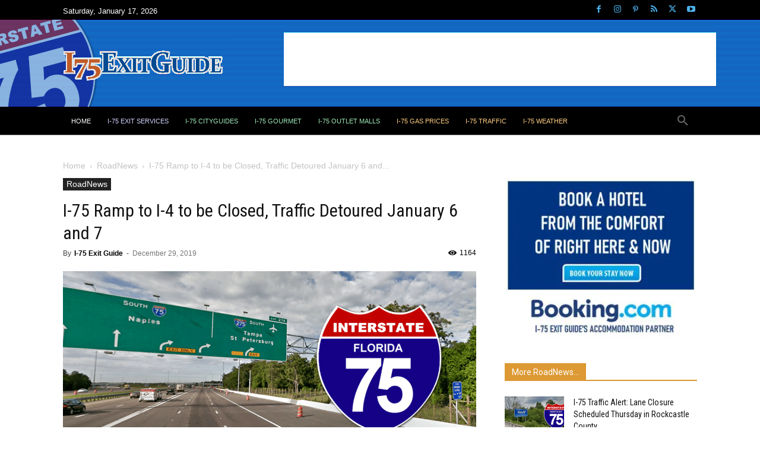

--- FILE ---
content_type: text/html; charset=utf-8
request_url: https://www.google.com/recaptcha/api2/aframe
body_size: 270
content:
<!DOCTYPE HTML><html><head><meta http-equiv="content-type" content="text/html; charset=UTF-8"></head><body><script nonce="4xTwhLNI1lveIpW_uEWYDw">/** Anti-fraud and anti-abuse applications only. See google.com/recaptcha */ try{var clients={'sodar':'https://pagead2.googlesyndication.com/pagead/sodar?'};window.addEventListener("message",function(a){try{if(a.source===window.parent){var b=JSON.parse(a.data);var c=clients[b['id']];if(c){var d=document.createElement('img');d.src=c+b['params']+'&rc='+(localStorage.getItem("rc::a")?sessionStorage.getItem("rc::b"):"");window.document.body.appendChild(d);sessionStorage.setItem("rc::e",parseInt(sessionStorage.getItem("rc::e")||0)+1);localStorage.setItem("rc::h",'1768755397394');}}}catch(b){}});window.parent.postMessage("_grecaptcha_ready", "*");}catch(b){}</script></body></html>

--- FILE ---
content_type: text/css
request_url: https://www.i75exitguide.com/wp-content/plugins/fms/lib/smart_forms/elegant/css/smart-forms.css
body_size: 11537
content:
/*	
--------------------------------------------------
@ * Smart Forms v3.1.0
  * https://www.doptiq.com/smart-forms
  * Last updated 05 / JUNE / 2015
  * Product developed by Elflaire 
  * https://codecanyon.net/user/elflaire
-------------------------------------------------- 
*/
/* Roboto google font import 
--------------------------------------- */
@import url(https://fonts.googleapis.com/css?family=Roboto:400,300);

/*html, body{*/
/*border: 0;*/
/*margin: 0;*/
/*padding: 0;*/
/*}*/

/* @backgrounds :: modify or add yours below 
------------------------------------------------------------------- */
.darkbg {
    background: #6C82A2 url(../images/dark.png) repeat fixed;
}

.woodbg {
    background: #E6CCA6 url(../images/wood.png) repeat fixed;
}

/* @form wrappers 
---------------------------------- */
.smart-wrap {
    padding: 0 20px;
}

.smart-forms,
.smart-forms * {
    -webkit-box-sizing: border-box;
    -moz-box-sizing: border-box;
    box-sizing: border-box;
}

.smart-forms {
    font-family: "Roboto", Arial, Helvetica, sans-serif;
    line-height: 1.231;
    font-weight: 400;
    font-size: 14px;
    color: #626262;
}

.smart-container {
    background: #fff;
    margin: 50px auto;
    -webkit-box-shadow: 0 1px 5px rgba(0, 0, 0, 0.65);
    -moz-box-shadow: 0 1px 5px rgba(0, 0, 0, 0.65);
    -o-box-shadow: 0 1px 5px rgba(0, 0, 0, 0.65);
    box-shadow: 0 1px 5px rgba(0, 0, 0, 0.65);
    -webkit-border-radius: 6px 6px 0 0;
    -moz-border-radius: 6px 6px 0 0;
    -o-border-radius: 6px 6px 0 0;
    border-radius: 6px 6px 0 0;

}

/* @form container width 
/* @if you want to change the form container width change the values below 
/* @alternatively you can add yours eg .wrap4{ max-width:200px; } 
---------------------------------------------------------------------------- */
.wrap-0 {
    max-width: 952px;
}

.wrap-1 {
    max-width: 852px;
}

.wrap-2 {
    max-width: 652px;
}

.wrap-3 {
    max-width: 452px;
}

/* @form helper classes 
--------------------------------------------------------------- */
.smart-forms .section {
    margin-bottom: 22px;
}

.smart-forms .smart-link {
    color: #4ebd4a;
    text-decoration: none;
}

.smart-forms .smart-link:hover {
    text-decoration: underline;
}

.smart-forms .tagline {
    height: 0;
    border-top: 1px solid #CFCFCF;
    text-align: center;
}

.smart-forms .tagline span {
    text-transform: uppercase;
    display: inline-block;
    position: relative;
    padding: 0 15px;
    background: #fff;
    color: #4ebd4a;
    top: -10px;
}

/* @form label + field :: field class is useful for validation 
---------------------------------------------------------------------- */
.smart-forms .field {
    display: block;
    position: relative;
}

.smart-forms .field-icon i {
    color: #BBB;
    position: relative;
}

.smart-forms .field-label {
    display: block;
    margin-bottom: 7px;
}

.smart-forms .field-label.colm {
    padding-top: 12px;
}

.smart-forms .field-label em {
    color: #e74c3c;
    font-size: 14px;
    font-style: normal;
    display: inline-block;
    margin-left: 4px;
    position: relative;
    top: 3px;
}

.smart-forms fieldset {
    border: 0;
    display: block;
}

/* @form header section 
----------------------------------------- */
.smart-forms .form-header {
    overflow: hidden;
    position: relative;
    padding: 25px 30px;
    -webkit-border-radius: 5px 5px 0 0;
    -moz-border-radius: 5px 5px 0 0;
    -o-border-radius: 5px 5px 0 0;
    border-radius: 5px 5px 0 0;
}

.smart-forms .form-header h4 {
    font-family: "Roboto", Arial, Helvetica, sans-serif;
    text-align: left;
    font-weight: 300;
    font-size: 32px;
    padding: 0;
    margin: 0;

}

.smart-forms .form-header h4 i {
    font-size: 38px;
    position: relative;
    margin-right: 10px;
    top: 2px;
}

/* @header themes :: primary + lite 
---------------------------------------------- */
.smart-forms .header-primary {
    background-color: #4ebd4a;
    border-top: 1px solid #A7D065;
    border-bottom: 5px solid #3c9b39;
}

.smart-forms .header-lite {
    background: #F3F5FA;
    border-top: 1px solid #A7D065;
    border-bottom: 1px solid #D9DDE5;
}

.smart-forms .header-lite:before {
    content: "";
    background-color: #4ebd4a;
    position: absolute;
    height: 8px;
    z-index: 1;
    top: 0px;
    right: 0;
    left: 0;
}

.smart-forms .header-primary h4 {
    color: #fff;
}

.smart-forms .header-lite h4 {
    color: #5D6A87;
    padding-top: 5px;
}

/* @remove rounded corners form headers 
----------------------------------------------------------------- */
.smart-flat,
.smart-flat .form-header {
    -webkit-border-radius: 0;
    -moz-border-radius: 0;
    -o-border-radius: 0;
    border-radius: 0;
}

/* @form body + footer 
------------------------------------------------------------------- */
.smart-forms .form-body {
    padding: 40px 30px;
    padding-bottom: 20px;
}

.smart-forms .form-footer {
    overflow: hidden;
    padding: 20px 25px;
    padding-top: 25px;
    background: #F5F5F5;
    background: #F5F5F5 url(../images/foobg.png) top left repeat-x;
}

/* @crossbrowser placeholder styling :: modern browsers only IE10+
------------------------------------------------------------------------ */
.smart-forms input[type=search] {
    -webkit-appearance: textfield;
}

.smart-forms ::-webkit-search-decoration,
.smart-forms ::-webkit-search-cancel-button {
    -webkit-appearance: none;
}

.smart-forms input:invalid {
    -moz-box-shadow: none;
    box-shadow: none;
}

.smart-forms input::-webkit-input-placeholder,
.smart-forms textarea::-webkit-input-placeholder {
    color: #AAAAAA;
}

.smart-forms input:focus::-webkit-input-placeholder,
.smart-forms textarea:focus::-webkit-input-placeholder {
    color: #D6DBE0;
}

.smart-forms input:-moz-placeholder,
.smart-forms textarea:-moz-placeholder {
    color: #AAAAAA;
}

.smart-forms input:focus:-moz-placeholder,
.smart-forms textarea:focus:-moz-placeholder {
    color: #D6DBE0;
}

.smart-forms input::-moz-placeholder,
.smart-forms textarea::-moz-placeholder {
    color: #AAAAAA;
    opacity: 1;
}

.smart-forms input:focus::-moz-placeholder,
.smart-forms textarea:focus::-moz-placeholder {
    color: #D6DBE0;
    opacity: 1;
}

.smart-forms input:-ms-input-placeholder,
.smart-forms textarea:-ms-input-placeholder {
    color: #AAAAAA;
}

.smart-forms input:focus:-ms-input-placeholder,
.smart-forms textarea:focus:-ms-input-placeholder {
    color: #D6DBE0;
}

/* @element general styling :: fonts :: adjust accordingly
------------------------------------------------------------- */
.smart-forms label,
.smart-forms input,
.smart-forms button,
.smart-forms select,
.smart-forms textarea {
    margin: 0;
    font-size: 14px;
    font-family: "Roboto", Arial, Helvetica, sans-serif;
    font-weight: 400;
    color: #626262;
    outline: none;
}

/* @remove browser specific styling
----------------------------------------------- */
.smart-forms .gui-input,
.smart-forms .gui-textarea,
.smart-forms .select > select,
.smart-forms input[type="button"],
.smart-forms input[type="submit"],
.smart-forms input[type="search"],
.smart-forms .select-multiple select {
    -webkit-tap-highlight-color: transparent;
    -webkit-tap-highlight-color: rgba(0, 0, 0, 0);
    -webkit-appearance: none;
    -moz-appearance: none;
    appearance: none;
    -webkit-border-radius: 0px;
    border-radius: 0px;
}

.smart-forms input[type="search"]::-webkit-search-decoration,
.smart-forms input[type="search"]::-webkit-search-cancel-button,
.smart-forms input[type="search"]::-webkit-search-results-button,
.smart-forms input[type="search"]::-webkit-search-results-decoration {
    display: none;
}

/* @labels font-size styling :: adjust to fit your needs 
--------------------------------------------------------- */
.smart-forms .switch,
.smart-forms .option,
.smart-forms .field-label {
    font-size: 14px;
}

/* @prevent user selection for usability purposes
----------------------------------------------------- */
.smart-forms .radio,
.smart-forms .button,
.smart-forms .checkbox,
.smart-forms .select .arrow,
.smart-forms .switch > label,
.smart-forms .ui-slider .ui-slider-handle {
    -webkit-touch-callout: none;
    -webkit-user-select: none;
    -khtml-user-select: none;
    -moz-user-select: none;
    -ms-user-select: none;
    user-select: none;
}

/* @universal rules for all elements 
---------------------------------------------------- */
.smart-forms .radio,
.smart-forms .button,
.smart-forms .tooltip,
.smart-forms .checkbox,
.smart-forms .gui-input,
.smart-forms .notification,
.smart-forms .gui-textarea,
.smart-forms .select > select,
.smart-forms .select-multiple select {
    -webkit-transition: all 0.5s ease-in-out;
    -moz-transition: all 0.5s ease-in-out;
    -ms-transition: all 0.5s ease-in-out;
    -o-transition: all 0.5s ease-in-out;
    transition: all 0.5s ease-in-out;
    -webkit-border-radius: 0;
    -moz-border-radius: 0;
    -ms-border-radius: 0;
    -o-border-radius: 0;
    border-radius: 0;
    outline: none;
}

.smart-forms .select > select,
.smart-forms .select-multiple select {
    -webkit-transition: none;
    -moz-transition: none;
    -ms-transition: none;
    -o-transition: none;
    transition: none;
}

/* @control border-size :: color etc for these elements 
----------------------------------------------------------- */
.smart-forms .select,
.smart-forms .gui-input,
.smart-forms .gui-textarea,
.smart-forms .select > select,
.smart-forms .select-multiple select {
    background: #fff;
    position: relative;
    vertical-align: top;
    border: 1px solid #CFCFCF;
    display: -moz-inline-stack;
    display: inline-block;
    *display: inline;
    color: #626262;
    outline: none;
    height: 42px;
    width: 100%;
    *zoom: 1;
}

/* @styling inputs and textareas 
------------------------------------------- */
.smart-forms .gui-input,
.smart-forms .gui-textarea {
    padding: 10px;
}

.smart-forms .gui-textarea {
    resize: none;
    line-height: 19px;
    overflow: auto;
    max-width: 100%;
    height: 96px;
}

/* @hint below textareas 
---------------------------------------- */
.smart-forms .input-hint {
    padding: 10px;
    display: block;
    margin-top: -1px;
    line-height: 16px;
    position: relative;
    background: #F5F5F5;
    border: 1px solid #CFCFCF;
    font-family: Arial, Helvetica, sans-serif;
    -webkit-border-radius: 0;
    -moz-border-radius: 0;
    -o-border-radius: 0;
    border-radius: 0;
    font-size: 11px;
    color: #999;
}

/* @form selects :: dropdowns 
-------------------------------------------------- */
.smart-forms .select {
    border: 0;
    z-index: 10;
}

.smart-forms .select > select {
    display: block;
    padding: 9px 10px;
    color: #626262;
    background: #F5F5F5;
    border: 1px solid #CFCFCF;
    -webkit-appearance: none;
    -moz-appearance: none;
    appearance: normal;
    outline: none;
    text-indent: 0.01px;
    text-overflow: '';
    z-index: 10;
    margin: 0;
}

.smart-forms .select > select::-ms-expand {
    display: none;
}

.smart-forms .select .arrow {
    position: absolute;
    top: 9px;
    right: 4px;
    width: 24px;
    height: 24px;
    color: #9F9F9F;
    pointer-events: none;
    z-index: 16;
}

.smart-forms .select .arrow:after,
.smart-forms .select .arrow:before {
    content: '';
    position: absolute;
    font: 12px "Consolas", monospace;
    font-style: normal;
    pointer-events: none;
    display: none \9;
    left: 5px;

}

.smart-forms .select .arrow:before {
    content: '\25BC';
    bottom: 4px;
}

.smart-forms .select .double:after {
    content: '\25B2';
    top: -1px;
}

.smart-forms .select .double:before {
    content: '\25BC';
    bottom: -1px;
}

.smart-forms .select-multiple select {
    width: 100%;
    height: 123px;
    padding: 10px;
}

/* @file inputs :: file uploaders 
-------------------------------------------------------- */
.smart-forms .file {
    display: block;
    width: 100%;
}

.smart-forms .file .gui-file {
    width: 100%;
    height: 100%;
    cursor: pointer;
    padding: 8px 10px;
    position: absolute;
    -moz-opacity: 0;
    opacity: 0;
    z-index: 11;
    bottom: 0;
    right: 0;
}

.smart-forms .file .button {
    position: absolute;
    top: 4px;
    right: 4px;
    float: none;
    height: 34px;
    line-height: 34px;
    padding: 0 16px;
    z-index: 10;
}

/* @form element :hover state 
-------------------------------------------- */
.smart-forms .gui-input:hover,
.smart-forms .gui-textarea:hover,
.smart-forms .select > select:hover,
.smart-forms .select-multiple select:hover,
.smart-forms .gui-input:hover ~ .input-hint,
.smart-forms .file .gui-file:hover + .gui-input,
.smart-forms .gui-textarea:hover ~ .input-hint {
    border-color: #6BC868;
}

/* @form element :focus state 
-------------------------------------------------------- */
.smart-forms .gui-input:focus,
.smart-forms .gui-textarea:focus,
.smart-forms .select > select:focus,
.smart-forms .select-multiple select:focus {
    color: #3c3c3c;
    background: #fff;
    border: 1px solid #4EBD4A;
    -webkit-box-shadow: 0px 0px 3px #4EBD4A inset;
    -moz-box-shadow: 0px 0px 3px #4EBD4A inset;
    -o-box-shadow: 0px 0px 3px #4EBD4A inset;
    box-shadow: 0px 0px 3px #4EBD4A inset;
    outline: none;

}

.smart-forms .select > select:focus {
    z-index: 10;
    z-index: 20 \9;
}

.smart-forms .gui-textarea:focus {
    height: 120px;
}

.smart-forms .select > select:focus {
    z-index: 10;
    z-index: 20 \9;
}

.smart-forms .gui-input:focus ~ .field-icon i,
.smart-forms .gui-textarea:focus ~ .field-icon i {
    color: #4EBD4A;
}

.smart-forms .select-multiple select:focus,
.smart-forms .gui-input:focus ~ .input-hint,
.smart-forms .gui-textarea:focus ~ .input-hint,
.smart-forms .file .gui-file:focus + .gui-input {
    border-color: #4EBD4A;
}

.smart-forms .select > select:focus + .arrow {
    color: #4EBD4A;
}

/* @radio + checkbox option elements 
----------------------------------------------------- */
.smart-forms .option {
    position: relative;
    padding-right: 15px;
    display: inline-block;
    vertical-align: middle;
}

.smart-forms .option > input {
    position: absolute;
    height: inherit;
    width: inherit;
    opacity: 0;
    left: 0;
}

.smart-forms .checkbox,
.smart-forms .radio {
    position: relative;
    margin-right: 2px;
    background: #fff;
    display: inline-block;
    border: 3px solid #CFCFCF;
    margin-bottom: 0;
    margin-top: 0;
    height: 21px;
    width: 21px;
    top: 4px;

}

.smart-forms .checkbox:before,
.smart-forms .radio:before {
    content: '';
    display: none;
    -webkit-box-sizing: content-box;
    -moz-box-sizing: content-box;
    -o-box-sizing: content-box;
    box-sizing: content-box;
    padding: 0;
    margin: 0;
}

.smart-forms input:checked + .checkbox:before,
.smart-forms input:checked + .radio:before {
    display: block;
}

.smart-forms .checkbox:before {
    position: absolute;
    top: 4px;
    left: 3px;
    width: 6px;
    height: 3px;
    border: solid #4ebd4a;
    -webkit-border-width: 0 0 3px 3px;
    -moz-border-width: 0 0 3px 3px;
    border-width: 0 0 3px 3px;
    -webkit-transform: rotate(-45deg);
    -moz-transform: rotate(-45deg);
    -ms-transform: rotate(-45deg);
    -o-transform: rotate(-45deg);
    transform: rotate(-45deg);
}

.smart-forms input:checked + .checkbox,
.smart-forms input:checked + .radio {
    border: 3px solid #4ebd4a;
}

.smart-forms .radio {
    -webkit-border-radius: 20px;
    -moz-border-radius: 20px;
    -o-border-radius: 20px;
    border-radius: 20px;

}

.smart-forms .radio:before {
    margin: 4px;
    width: 7px;
    height: 7px;
    background: #4ebd4a;
    -webkit-border-radius: 10px;
    -moz-border-radius: 10px;
    -o-border-radius: 10px;
    border-radius: 10px;
}

/* @radio + checkbox :hover state 
-------------------------------------------------- */
.smart-forms input:hover + .checkbox,
.smart-forms input:hover + .radio {
    border-color: #6BC868;

}

/* @radio + checkbox :focus state 
--------------------------------------------------- */
.smart-forms input:focus + .checkbox,
.smart-forms input:focus + .radio {
    border-color: #4ebd4a;
}

.smart-forms input:focus + .radio:before {
    background: #4ebd4a;
}

.smart-forms input:focus + .checkbox:before {
    border-color: #4ebd4a;
}

/* @toggle switch elements 
-------------------------------------------------- */
.smart-forms .switch {
    cursor: pointer;
    position: relative;
    padding-right: 10px;
    display: inline-block;
    margin-bottom: 5px;
    height: 26px;
}

.smart-forms .switch > .switch-label {
    cursor: pointer;
    display: inline-block;
    position: relative;
    height: 25px;
    width: 58px;
    color: #fff;
    font-size: 10px;
    font-weight: bold;
    line-height: 20px;
    text-align: center;
    background: #D7D7D7;
    border: 2px solid #D7D7D7;
    text-transform: uppercase;
    font-family: Helvetica, Arial, sans-serif;
    -webkit-transition: 0.3s ease-out;
    -moz-transition: 0.3s ease-out;
    -o-transition: 0.3s ease-out;
    transition: 0.3s ease-out;

}

.smart-forms .switch > .switch-label + span {
    display: inline-block;
    padding-left: 5px;
    position: relative;
    top: -7px;
}

.smart-forms .switch > .switch-label:before {
    content: attr(data-off);
    position: absolute;
    top: 1px;
    right: 3px;
    width: 33px;
}

.smart-forms .switch > .switch-label:after {
    content: "";
    margin: 1px;
    width: 19px;
    height: 19px;
    display: block;
    background: #fff;
}

.smart-forms .switch > input {
    -webkit-appearance: none;
    position: absolute;
    width: inherit;
    height: inherit;
    opacity: 0;
    left: 0;
    top: 0;

}

/* @toggle switch focus state 
-------------------------------------------------------------- */
.smart-forms .switch > input:focus {
    outline: none;
}

.smart-forms .switch > input:focus + .switch-label {
    color: #fff;
    border-color: #C7C7C7;
    background: #C7C7C7;
}

.smart-forms .switch > input:focus + .switch-label:after {
    background: #fff;
}

/* @toggle switch normal state 
--------------------------------------------------------------- */
.smart-forms .switch > input:checked + .switch-label {
    border-color: #4ebd4a;
    background: #4ebd4a;
    padding-left: 33px;
    color: white;
}

.smart-forms .switch > input:checked + .switch-label:before {
    content: attr(data-on);
    left: 1px;
    top: 1px;
}

.smart-forms .switch > input:checked + .switch-label:after {
    margin: 1px;
    width: 19px;
    height: 19px;
    background: white;
}

/* @toggle switch normal state focus 
--------------------------------------------------------------------------------- */
.smart-forms .switch > input:checked:focus + .switch-label {
    background: #3c9b39;
    border-color: #3c9b39;
}

.smart-forms .switch-round > .switch-label {
    -webkit-border-radius: 13px;
    -moz-border-radius: 13px;
    -o-border-radius: 13px;
    border-radius: 13px;
}

.smart-forms .switch-round > .switch-label + span {
    top: -2px;
}

.smart-forms .switch-round > .switch-label:before {
    width: 33px;
}

.smart-forms .switch-round > .switch-label:after {
    width: 19px;
    color: #D7D7D7;
    content: "\2022";
    font: 20px/20px Times, Serif;
    -webkit-border-radius: 13px;
    -moz-border-radius: 13px;
    -o-border-radius: 13px;
    border-radius: 13px;
}

.smart-forms .switch-round > input:checked + .switch-label {
    padding-left: 33px;
}

.smart-forms .switch-round > input:checked + .switch-label:after {
    color: #4ebd4a;
}

/* @buttons 
----------------------------------------------------- */
.smart-forms .button {
    border: 0;
    height: 42px;
    color: #243140;
    line-height: 1;
    font-size: 15px;
    cursor: pointer;
    padding: 0 18px;
    text-align: center;
    vertical-align: top;
    background: #DBDBDB;
    display: inline-block;
    -webkit-user-drag: none;
    text-shadow: 0 1px rgba(255, 255, 255, 0.2);
}

/* @buttons :hover, :active states 
---------------------------------------------------------------- */
.smart-forms .button:hover {
    color: #243140;
    background: #E8E8E8;
}

.smart-forms .button:active {
    color: #1d2938;
    background: #C4C4C4;
}

.smart-forms a.button,
.smart-forms span.button,
.smart-forms label.button {
    line-height: 42px;
    text-decoration: none;
}

.smart-forms .button i {
    font-size: 14px;
}

.smart-forms .button-list .button {
    margin-bottom: 5px;
}

/* @primary button theme
-------------------------------------------- */
.smart-forms .btn-primary {
    background-color: #4ebd4a;
}

.smart-forms .btn-primary:hover,
.smart-forms .btn-primary:focus {
    background-color: #6bc868;
}

.smart-forms .btn-primary:active {
    background-color: #3c9b39;
}

.smart-forms .btn-primary,
.smart-forms .btn-primary:hover,
.smart-forms .btn-primary:focus,
.smart-forms .btn-primary:active {
    color: #fff;
    text-shadow: 0 1px rgba(0, 0, 0, 0.08);
}

/* @rounded buttons 
-------------------------------------------- */
.smart-forms .btn-rounded {
    -webkit-border-radius: 22px;
    -moz-border-radius: 22px;
    -o-border-radius: 22px;
    border-radius: 22px;
}

/* @left + right buttons :: look like IOS
-------------------------------------------- */
.smart-forms .button-left,
.smart-forms .button-right {
    position: relative;
    z-index: 9;
}

.smart-forms .button-left:before,
.smart-forms .button-right:before {
    content: '';
    z-index: -1;
    width: 32px;
    height: 32px;
    position: absolute;
    background-color: inherit;
    border-color: inherit;
    border: none;
    top: 5px;
}

.smart-forms .button-left {
    border-left-width: 0;
    padding: 0 18px 0 7px;
    -webkit-border-radius: 0 3px 3px 0;
    -moz-border-radius: 0 3px 3px 0;
    -o-border-radius: 0 3px 3px 0;
    border-radius: 0 3px 3px 0;
    margin-left: 20px;
}

.smart-forms .button-left:before {
    left: -15px;
    -webkit-border-radius: 2px 5px 0 5px;
    -moz-border-radius: 2px 5px 0 5px;
    -o-border-radius: 2px 5px 0 5px;
    border-radius: 2px 5px 0 5px;
    -webkit-transform: rotate(-45deg);
    -moz-transform: rotate(-45deg);
    -ms-transform: rotate(-45deg);
    -o-transform: rotate(-45deg);
    transform: rotate(-45deg);
}

.smart-forms .button-right {
    padding: 0 7px 0 18px;
    border-right-width: 0;
    -webkit-border-radius: 3px 0 0 3px;
    -moz-border-radius: 3px 0 0 3px;
    -o-border-radius: 3px 0 0 3px;
    border-radius: 3px 0 0 3px;
    margin-right: 20px;
}

.smart-forms .button-right:before {
    right: -15px;
    -webkit-border-radius: 5px 2px 5px 0;
    -moz-border-radius: 5px 2px 5px 0;
    -o-border-radius: 5px 2px 5px 0;
    border-radius: 5px 2px 5px 0;
    -webkit-transform: rotate(45deg);
    -moz-transform: rotate(45deg);
    -ms-transform: rotate(45deg);
    -o-transform: rotate(45deg);
    transform: rotate(45deg);
}

/* @left right button pointed button shapes 
------------------------------------------------ */
.smart-forms .btn-pointed.button-left,
.smart-forms .btn-pointed.button-right {
    -webkit-border-radius: 22px;
    -moz-border-radius: 22px;
    -o-border-radius: 22px;
    border-radius: 22px;
}

.smart-forms .btn-rounded.button-left {
    -webkit-border-radius: 0 22px 22px 0;
    -moz-border-radius: 0 22px 22px 0;
    -o-border-radius: 0 22px 22px 0;
    border-radius: 0 22px 22px 0;
}

.smart-forms .btn-rounded.button-right {
    -webkit-border-radius: 22px 0 0 22px;
    -moz-border-radius: 22px 0 0 22px;
    -o-border-radius: 22px 0 0 22px;
    border-radius: 22px 0 0 22px;
}

/* @push buttons
------------------------------------------------ */
.smart-forms .pushed {
    -webkit-box-shadow: inset 0 -0.3em 0 rgba(0, 0, 0, 0.2);
    -moz-box-shadow: inset 0 -0.3em 0 rgba(0, 0, 0, 0.2);
    -o-box-shadow: inset 0 -0.3em 0 rgba(0, 0, 0, 0.2);
    box-shadow: inset 0 -0.3em 0 rgba(0, 0, 0, 0.2);
    position: relative;
}

.smart-forms .pushed:active {
    -webkit-box-shadow: inset 0 -0.15em 0 rgba(0, 0, 0, 0.2);
    -moz-box-shadow: inset 0 -0.15em 0 rgba(0, 0, 0, 0.2);
    -o-box-shadow: inset 0 -0.15em 0 rgba(0, 0, 0, 0.2);
    box-shadow: inset 0 -0.15em 0 rgba(0, 0, 0, 0.2);
    top: 2px;
}

.smart-forms .pushed.button-left:before {
    -webkit-box-shadow: inset 0.35em 0 0 rgba(0, 0, 0, 0.2);
    -moz-box-shadow: inset 0.35em 0 0 rgba(0, 0, 0, 0.2);
    -o-box-shadow: inset 0.35em 0 0 rgba(0, 0, 0, 0.2);
    box-shadow: inset 0.35em 0 0 rgba(0, 0, 0, 0.2);
}

.smart-forms .pushed:active.button-left:before {
    -webkit-box-shadow: inset 0.2em 0 0 rgba(0, 0, 0, 0.2);
    -moz-box-shadow: inset 0.2em 0 0 rgba(0, 0, 0, 0.2);
    -o-box-shadow: inset 0.2em 0 0 rgba(0, 0, 0, 0.2);
    box-shadow: inset 0.2em 0 0 rgba(0, 0, 0, 0.2);
}

.smart-forms .pushed.button-right:before {
    -webkit-box-shadow: inset -0.35em 0 0 rgba(0, 0, 0, 0.2);
    -moz-box-shadow: inset -0.35em 0 0 rgba(0, 0, 0, 0.2);
    -o-box-shadow: inset -0.35em 0 0 rgba(0, 0, 0, 0.2);
    box-shadow: inset -0.35em 0 0 rgba(0, 0, 0, 0.2);
}

.smart-forms .pushed:active.button-right:before {
    -webkit-box-shadow: inset -0.2em 0 0 rgba(0, 0, 0, 0.2);
    -moz-box-shadow: inset -0.2em 0 0 rgba(0, 0, 0, 0.2);
    -o-box-shadow: inset -0.2em 0 0 rgba(0, 0, 0, 0.2);
    box-shadow: inset -0.2em 0 0 rgba(0, 0, 0, 0.2);
}

/* @adjust buttons in form footer
------------------------------------------------ */
.smart-forms .form-footer .button {
    margin-right: 10px;
    margin-bottom: 5px;
}

.smart-forms .align-right .button {
    margin-right: 0;
    margin-left: 10px;
}

/* @social buttons :: facebook :: twitter :: google +
---------------------------------------------------- */
.smart-forms .twitter,
.smart-forms .twitter:hover,
.smart-forms .twitter:focus,
.smart-forms .facebook,
.smart-forms .facebook:hover,
.smart-forms .facebook:focus,
.smart-forms .googleplus,
.smart-forms .googleplus:hover,
.smart-forms .googleplus:focus {
    color: #fff;
    text-shadow: 0 1px rgba(0, 0, 0, 0.08);
}

.smart-forms .facebook {
    background-color: #3b5998;
}

.smart-forms .twitter {
    background-color: #00acee;
}

.smart-forms .googleplus {
    background-color: #dd4b39;
}

.smart-forms .facebook:hover,
.smart-forms .facebook:focus {
    background-color: #25385F;
}

.smart-forms .twitter:hover,
.smart-forms .twitter:focus {
    background-color: #00749F;
}

.smart-forms .googleplus:hover,
.smart-forms .googleplus:focus {
    background-color: #8D2418;
}

.smart-forms .span-left {
    padding-left: 52px;
    text-align: left;
}

.smart-forms .btn-social {
    position: relative;
    margin-bottom: 5px;
}

.smart-forms .btn-social i {
    font-size: 22px;
    position: relative;
    top: 2px;
}

.smart-forms .btn-social span {
    -webkit-border-radius: 3px 0 0 3px;
    -moz-border-radius: 3px 0 0 3px;
    -o-border-radius: 3px 0 0 3px;
    border-radius: 3px 0 0 3px;
    display: inline-block;
    text-align: center;
    position: absolute;
    width: 42px;
    left: 0;
}

.smart-forms .twitter span {
    background-color: #009AD5;
}

.smart-forms .facebook span {
    background-color: #31497D;
}

.smart-forms .googleplus span {
    background-color: #C03121;
}

/* @rating and review star widget :: with hover back afetr selecting
------------------------------------------------------------------------ */
.smart-forms .rating {
    position: relative;
}

.smart-forms .rating.block {
    display: block;
    margin: 10px 0;
}

.smart-forms .rating label {
    color: #A2A6A8;
}

.smart-forms .rating label i {
    font-size: 17px;
    text-align: center;
    color: inherit;
}

.smart-forms .rating label span {
    font: 22px/22px Times, Serif;
}

.smart-forms .rating-star {
    margin-left: 4px;
}

.smart-forms .rating-input {
    position: absolute;
    left: -9999px;
    top: auto;
}

.smart-forms .rating:hover .rating-star:hover,
.smart-forms .rating:hover .rating-star:hover ~ .rating-star,
.smart-forms .rating-input:checked ~ .rating-star {
    color: #4ebd4a;
}

.smart-forms .rating-star,
.smart-forms .rating:hover .rating-star {
    width: 18px;
    float: right;
    display: block;
    cursor: pointer;
    color: #A2A6A8;
}

.smart-forms .rating:before,
.smart-forms .rating:after {
    display: table;
    content: "";
    line-height: 0;
}

.smart-forms .rating:after {
    clear: both;
}

.smart-forms .rating .lbl-text {
    font-size: 14px;
    display: inline-block;
    float: left;
}

.smart-forms .rating-wrapper {
    position: relative;
    display: inline-block;
    margin-top: 0;
    float: right;
}

.smart-forms .rating label span {
    font-family: Arial, Helvetica, sans-serif;
    text-shadow: 0 1px rgba(255, 255, 255, 0);
    -webkit-transition: margin 0.6s, opacity 0.6s;
    -moz-transition: margin 0.6s, opacity 0.6s;
    -ms-transition: margin 0.6s, opacity 0.6s;
    -o-transition: margin 0.6s, opacity 0.6s;
    transition: margin 0.6s, opacity 0.6s;
    -webkit-border-radius: 3px;
    -moz-border-radius: 3px;
    border-radius: 3px;
    white-space: nowrap;
    position: absolute;
    padding: 5px 10px;
    font-weight: bold;
    background: #000;
    font-size: 11px;
    margin-left: -5px;
    margin-bottom: 15px;
    display: block;
    left: -9999px;
    color: #fff;
    opacity: 0;
    z-index: 10;
}

.smart-forms .rating label:hover span {
    bottom: 100%;
    opacity: 1;
    left: auto;
    margin-bottom: 5px;
}

.smart-forms .rating label span:before {
    content: '';
    position: absolute;
    border-top: 4px solid #000;
    border-right: 4px solid transparent;
    border-left: 4px solid transparent;
    left: 8px;
    top: 100%;
}

/* @smart widget
   @this widget helps us to position an element eg button or label or span
   @the positions can either be left or right while the input stays 100%
   @you ca use this to rapidly create search widgets, newsletter subscribe etc 
---------------------------------------------------------------------------------*/
.smart-forms .smart-widget,
.smart-forms .append-picker-icon,
.smart-forms .prepend-picker-icon {
    position: relative;
    display: block;
}

.smart-forms .smart-widget .field input,
.smart-forms .append-picker-icon input,
.smart-forms .prepend-picker-icon input {
    width: 100%;
}

.smart-forms .append-picker-icon button,
.smart-forms .prepend-picker-icon button,
.smart-forms .smart-widget .button {
    border: 1px solid #CFCFCF;
    background: #F5F5F5;
    position: absolute;
    cursor: pointer;
    color: #626262;
    height: 42px;
    top: 0;
}

.smart-forms .sm-right .button,
.smart-forms .append-picker-icon button {
    border-left: 0;
}

.smart-forms .sm-left .button,
.smart-forms .prepend-picker-icon button {
    border-right: 0;
}

.smart-forms .sm-left .button,
.smart-forms .prepend-picker-icon button {
    left: 0;
}

.smart-forms .sm-right .button,
.smart-forms .append-picker-icon button {
    right: 0;
}

/* @smart widget buttons - to left 
------------------------------------------------- */
.smart-forms .sml-50,
.smart-forms .prepend-picker-icon {
    padding-left: 50px;
}

.smart-forms .sml-50 .button,
.smart-forms .prepend-picker-icon button {
    width: 50px;
}

.smart-forms .sml-80 {
    padding-left: 80px;
}

.smart-forms .sml-80 .button {
    width: 80px;
}

.smart-forms .sml-120 {
    padding-left: 120px;
}

.smart-forms .sml-120 .button {
    width: 120px;
}

/* @smart widget buttons - to right 
------------------------------------------------- */
.smart-forms .smr-50,
.smart-forms .append-picker-icon {
    padding-right: 50px;
}

.smart-forms .smr-50 .button,
.smart-forms .append-picker-icon button {
    width: 50px;
}

.smart-forms .smr-80 {
    padding-right: 80px;
}

.smart-forms .smr-80 .button {
    width: 80px;
}

.smart-forms .smr-120 {
    padding-right: 120px;
}

.smart-forms .smr-120 .button {
    width: 120px;
}

/* @icon append (right) :: prepend (left)
------------------------------------------------- */
.smart-forms .append-icon,
.smart-forms .prepend-icon {
    display: inline-block;
    vertical-align: top;
    position: relative;
    width: 100%;
}

.smart-forms .append-icon .field-icon,
.smart-forms .prepend-icon .field-icon {
    top: 0;
    width: 42px;
    height: 42px;
    color: inherit;
    line-height: 42px;
    position: absolute;
    text-align: center;
    -webkit-transition: all 0.5s ease-out;
    -moz-transition: all 0.5s ease-out;
    -ms-transition: all 0.5s ease-out;
    -o-transition: all 0.5s ease-out;
    transition: all 0.5s ease-out;
    pointer-events: none;
    z-index: 99;
}

.smart-forms .append-icon .field-icon i,
.smart-forms .prepend-icon .field-icon i {
    position: relative;
    font-size: 14px;
}

.smart-forms .prepend-icon .field-icon {
    left: 0;
}

.smart-forms .append-icon .field-icon {
    right: 0;
}

.smart-forms .prepend-icon > input,
.smart-forms .prepend-icon > textarea,
.smart-forms .prepend-icon > select {
    padding-left: 36px;
}

.smart-forms .append-icon > input,
.smart-forms .append-icon > textarea {
    padding-right: 36px;
    padding-left: 10px;
}

.smart-forms .append-icon > textarea {
    padding-right: 36px;
}

/* @tooltips on inputs + textareas 
------------------------------------------------- */
.smart-forms .tooltip {
    position: absolute;
    z-index: -1;
    opacity: 0;
    color: #fff;
    width: 184px;
    left: -9999px;
    top: auto;
    font-size: 11px;
    font-weight: normal;
    background: #333333;
    -webkit-transition: margin 0.6s, opacity 0.6s;
    -moz-transition: margin 0.6s, opacity 0.6s;
    -ms-transition: margin 0.6s, opacity 0.6s;
    -o-transition: margin 0.6s, opacity 0.6s;
    transition: margin 0.6s, opacity 0.6s;
}

.smart-forms .tooltip > em {
    padding: 12px;
    font-style: normal;
    display: block;
    position: static;
}

.smart-forms .tooltip:after {
    content: '';
    position: absolute;
}

.smart-forms .option:hover .tooltip,
.smart-forms .gui-input:focus + .tooltip,
.smart-forms .gui-textarea:focus + .tooltip,
.smart-forms .select > select:focus ~ .tooltip {
    opacity: 1;
    z-index: 999;
}

/* @tooltip left
------------------------------------------------- */
.smart-forms .tip-left {
    top: 1px;
    margin-right: -20px;
}

.smart-forms .tip-left:after {
    top: 12px;
    left: 100%;
    border-left: 8px solid #333333;
    border-top: 8px solid transparent;
    border-bottom: 8px solid transparent;
}

.smart-forms .gui-input:focus + .tip-left,
.smart-forms .gui-textarea:focus + .tip-left,
.smart-forms .select > select:focus ~ .tip-left {
    margin-right: 5px;
    right: 100%;
    left: auto;
}

/* @tooltip right
------------------------------------------------- */
.smart-forms .tip-right {
    top: 1px;
    margin-left: -20px;
}

.smart-forms .tip-right:after {
    top: 12px;
    right: 100%;
    border-right: 8px solid #333333;
    border-top: 8px solid transparent;
    border-bottom: 8px solid transparent;
}

.smart-forms .gui-input:focus + .tip-right,
.smart-forms .gui-textarea:focus + .tip-right,
.smart-forms .select > select:focus ~ .tip-right {
    left: 100%;
    margin-left: 5px;
}

/* @tooltip right-top
------------------------------------------------- */
.smart-forms .tip-right-top {
    bottom: 100%;
    margin-bottom: -20px;
}

.smart-forms .tip-right-top:after {
    top: 100%;
    right: 12px;
    border-top: 8px solid #333333;
    border-right: 8px solid transparent;
    border-left: 8px solid transparent;
}

.smart-forms .gui-input:focus + .tip-right-top,
.smart-forms .gui-textarea:focus + .tip-right-top,
.smart-forms .select > select:focus ~ .tip-right-top {
    right: 0;
    left: auto;
    margin-bottom: 10px;
}

/* @tooltip left-top
------------------------------------------------- */
.smart-forms .option .tooltip,
.smart-forms .tip-left-top {
    bottom: 100%;
    margin-bottom: -20px;
}

.smart-forms .option .tooltip:after,
.smart-forms .tip-left-top:after {
    top: 100%;
    left: 12px;
    border-top: 8px solid #333333;
    border-right: 8px solid transparent;
    border-left: 8px solid transparent;
}

.smart-forms .option:hover .tooltip,
.smart-forms .gui-input:focus + .tip-left-top,
.smart-forms .gui-textarea:focus + .tip-left-top,
.smart-forms .select > select:focus ~ .tip-left-top {
    left: 0;
    right: auto;
    margin-bottom: 10px;
}

.smart-forms .option:hover .tooltip {
    left: -10px;
}

/* @tooltip right-bottom
------------------------------------------------- */
.smart-forms .tip-right-bottom {
    top: 100%;
    margin-top: -20px;
}

.smart-forms .tip-right-bottom:after {
    right: 12px;
    bottom: 100%;
    border-bottom: 8px solid #333333;
    border-right: 8px solid transparent;
    border-left: 8px solid transparent;
}

.smart-forms .gui-input:focus + .tip-right-bottom,
.smart-forms .gui-textarea:focus + .tip-right-bottom {
    margin-top: 10px;
    left: auto;
    right: 0;
}

/* @tooltip left-bottom
------------------------------------------------- */
.smart-forms .tip-left-bottom {
    top: 100%;
    margin-top: -20px;
}

.smart-forms .tip-left-bottom:after {
    left: 12px;
    bottom: 100%;
    border-bottom: 8px solid #333333;
    border-right: 8px solid transparent;
    border-left: 8px solid transparent;
}

.smart-forms .gui-input:focus + .tip-left-bottom,
.smart-forms .gui-textarea:focus + .tip-left-bottom {
    margin-top: 10px;
    right: auto;
    left: 0;
}

/* @lists
-------------------------------------------------------------- */
.smart-forms .smart-list {
    list-style: none;
    margin: 0;
    padding: 0;
}

.smart-forms .smart-list li {
    margin-bottom: 20px;
}

/* @notification messages | info | error | warning | success
-------------------------------------------------------------- */
.smart-forms .form-msg {
    display: none;
}

.smart-forms .notification {
    color: #444;
    padding: 15px;
    position: relative;
}

.smart-forms .notification p {
    margin: 0;
    padding: 0 15px;
    padding-left: 5px;
    line-height: normal;
}

.smart-forms .notification .close-btn {
    margin-top: -7px;
    padding: inherit;
    position: absolute;
    text-decoration: none;
    font: bold 20px/20px Arial, sans-serif;
    opacity: 0.65;
    color: inherit;
    display: block;
    right: 1px;
    top: 14%;
}

.smart-forms .notification .close-btn:hover {
    opacity: 1;
}

.smart-forms .alert-info {
    color: #163161;
    background-color: #cfe6fc;
}

.smart-forms .alert-success {
    color: #336633;
    background-color: #d2f7ad;
}

.smart-forms .alert-warning {
    color: #CC6600;
    background-color: #fae7a2;
}

.smart-forms .alert-error {
    color: #990000;
    background-color: #FBDBCF;
}

.smart-forms .notification ul {
    margin-left: 1.3em;
    list-style-position: inside;
    margin-top: 10px;
}

/* @validaion - error state
------------------------------------- */
.smart-forms .state-error .gui-input,
.smart-forms .state-error .gui-textarea,
.smart-forms .state-error.select > select,
.smart-forms .state-error.select-multiple > select,
.smart-forms .state-error input:hover + .checkbox,
.smart-forms .state-error input:hover + .radio,
.smart-forms .state-error input:focus + .checkbox,
.smart-forms .state-error input:focus + .radio,
.smart-forms .state-error .checkbox,
.smart-forms .state-error .radio {
    background: #FEE9EA;
    border-color: #DE888A;
}

.smart-forms .state-error .gui-input:focus,
.smart-forms .state-error .gui-textarea:focus,
.smart-forms .state-error.select > select:focus,
.smart-forms .state-error.select-multiple > select:focus {
    -webkit-box-shadow: 0px 0px 3px #DE888A inset;
    -moz-box-shadow: 0px 0px 3px #DE888A inset;
    -o-box-shadow: 0px 0px 3px #DE888A inset;
    box-shadow: 0px 0px 3px #DE888A inset;
}

.smart-forms .state-error .gui-input ~ .field-icon i,
.smart-forms .state-error .gui-textarea ~ .field-icon i {
    color: #DE888A;
}

.smart-forms .state-error.select .arrow {
    color: #DE888A;
}

.smart-forms .state-error.select > select:focus + .arrow {
    color: #DE888A;
}

.smart-forms .state-error .gui-input ~ .input-hint,
.smart-forms .state-error.file .gui-file:hover + .gui-input,
.smart-forms .state-error .gui-textarea ~ .input-hint {
    border-color: #DE888A;
}

.smart-forms .state-error + em {
    display: block !important;
    margin-top: 6px;
    padding: 0 3px;
    font-family: Arial, Helvetica, sans-serif;
    font-style: normal;
    line-height: normal;
    font-size: 0.85em;
    color: #DE888A;
}

/* @validaion - success state 
-------------------------------------------------- */
.smart-forms .state-success .gui-input,
.smart-forms .state-success .gui-textarea,
.smart-forms .state-success.select > select,
.smart-forms .state-success.select-multiple > select,
.smart-forms .state-success input:hover + .checkbox,
.smart-forms .state-success input:hover + .radio,
.smart-forms .state-success input:focus + .checkbox,
.smart-forms .state-success input:focus + .radio,
.smart-forms .state-success .checkbox,
.smart-forms .state-success .radio {
    background: #F0FEE9;
    border-color: #A5D491;
}

.smart-forms .state-success .gui-input:focus,
.smart-forms .state-success .gui-textarea:focus,
.smart-forms .state-success.select > select:focus,
.smart-forms .state-success.select-multiple > select:focus {
    -webkit-box-shadow: 0px 0px 3px #A5D491 inset;
    -moz-box-shadow: 0px 0px 3px #A5D491 inset;
    -o-box-shadow: 0px 0px 3px #A5D491 inset;
    box-shadow: 0px 0px 3px #A5D491 inset;
}

.smart-forms .state-success .gui-input ~ .field-icon i,
.smart-forms .state-success .gui-textarea ~ .field-icon i {
    color: #A5D491;
}

.smart-forms .state-success.select .arrow {
    color: #A5D491;
}

.smart-forms .state-success.select > select:focus + .arrow {
    color: #A5D491;
}

.smart-forms .state-success .gui-input ~ .input-hint,
.smart-forms .state-success.file .gui-file:hover + .gui-input,
.smart-forms .state-success .gui-textarea ~ .input-hint {
    border-color: #A5D491;
}

/* @disabled state 
----------------------------------------------- */
.smart-forms .button[disabled],
.smart-forms .state-disabled .button,
.smart-forms input[disabled] + .radio,
.smart-forms input[disabled] + .checkbox,
.smart-forms .switch > input[disabled] + label {
    cursor: default;
    opacity: 0.5;
}

.smart-forms .gui-input[disabled],
.smart-forms .gui-textarea[disabled],
.smart-forms .select > select[disabled],
.smart-forms .select-multiple select[disabled],
.smart-forms .gui-input[disabled] ~ .input-hint,
.smart-forms .file .gui-file[disabled] + .gui-input,
.smart-forms .file .gui-file[disabled]:hover + .gui-input,
.smart-forms .gui-textarea[disabled] ~ .input-hint {
    background-color: #f4f6f6;
    border-color: #d5dbdb !important;
    cursor: default;
    color: #d5dbdb;
    opacity: 0.7;
}

.smart-forms input[disabled] ~ .field-icon i,
.smart-forms textarea[disabled] ~ .field-icon i,
.smart-forms .select > select[disabled] + .arrow {
    opacity: 0.4;
}

/* @jquery ui helper classes 
----------------------------------------------- */
.ui-helper-hidden {
    display: none;
}

.ui-helper-hidden-accessible {
    border: 0;
    clip: rect(0 0 0 0);
    height: 1px;
    margin: -1px;
    overflow: hidden;
    padding: 0;
    position: absolute;
    width: 1px;
}

.ui-helper-reset {
    margin: 0;
    padding: 0;
    border: 0;
    outline: 0;
    line-height: 1.3;
    text-decoration: none;
    font-size: 100%;
    list-style: none;
}

.ui-helper-clearfix:before,
.ui-helper-clearfix:after {
    content: "";
    display: table;
    border-collapse: collapse;
}

.ui-helper-clearfix:after {
    clear: both;
}

.ui-helper-clearfix {
    min-height: 0;
}

.ui-helper-zfix {
    width: 100%;
    height: 100%;
    top: 0;
    left: 0;
    position: absolute;
    opacity: 0;
    filter: Alpha(Opacity=0);
}

.ui-front {
    z-index: 100;
}

/* @datepicker - requires jquery ui
----------------------------------------------- */
.ui-datepicker {
    width: 18em;
    margin-top: 8px;
    display: none;
    background: #fff;
    position: relative;
    font: 14px/1.55 "Roboto", Arial, Helvetica, sans-serif;
    -webkit-box-shadow: 0 0 4px rgba(0, 0, 0, .1);
    -moz-box-shadow: 0 0 4px rgba(0, 0, 0, .1);
    -o-box-shadow: 0 0 4px rgba(0, 0, 0, .1);
    box-shadow: 0 0 4px rgba(0, 0, 0, .1);
    border: 1px solid #CFCFCF;
    z-index: 9999 !important;
    text-align: center;
    color: #666;

}

.ui-datepicker a {
    color: #404040;
    text-align: center;
}

.ui-datepicker .ui-state-disabled span {
    color: #DBDBDB;
}

.ui-datepicker .ui-datepicker-header {
    position: relative;
    background: #F5F5F5;
    border-bottom: 1px solid #CFCFCF;
    line-height: 27px;
    font-size: 15px;
    padding: 10px;
}

.ui-datepicker .ui-datepicker-prev,
.ui-datepicker .ui-datepicker-next {
    width: 34px;
    height: 34px;
    display: block;
    font-size: 14px;
    position: absolute;
    text-decoration: none;
    cursor: pointer;
    color: #4ebd4a;
    top: 20.5%;
}

.ui-datepicker .ui-datepicker-prev {
    left: 2px;
}

.ui-datepicker .ui-datepicker-next {
    right: 2px;
}

.ui-datepicker .ui-datepicker-title {
    margin: 0 2.3em;
    line-height: 1.8em;
    text-align: center;
    color: #4ebd4a;
}

.ui-datepicker .ui-datepicker-title select {
    font-size: 1em;
    margin: 1px 0;
}

.ui-datepicker select.ui-datepicker-month-year {
    width: 100%;
}

.ui-datepicker select.ui-datepicker-month,
.ui-datepicker select.ui-datepicker-year {
    width: 49%;
}

.ui-datepicker table {
    width: 100%;
    font-size: .9em;
    margin: 0 0 .4em;
    border-collapse: collapse;
}

.ui-datepicker th {
    padding: .5em .3em;
    text-align: center;
    font-weight: bold;
    border: 0;
}

.ui-datepicker td {
    border: 0;
    padding: 2px 5px;
}

.ui-datepicker td span,
.ui-datepicker td a {
    padding: .25em;
    display: block;
    text-align: center;
    text-decoration: none;
}

.ui-datepicker td span:hover,
.ui-datepicker td a:hover {
    background: #F5F5F5;
}

.ui-datepicker .ui-state-disabled span:hover {
    background: none;
}

.ui-datepicker-today a, .ui-datepicker-today a:hover,
.ui-datepicker .ui-state-highlight {
    font-weight: 700;
    background: #4ebd4a !important;
    color: #fff;
}

/* @multiple calendars || not responsive use carefully 
--------------------------------------------------------------- */
.cal-widget .ui-datepicker {
    width: 100%;
    margin-top: 0;
}

.cal-widget .ui-datepicker:before {
    display: none;
}

.ui-datepicker.ui-datepicker-multi {
    width: auto;
}

.ui-datepicker-multi .ui-datepicker-group {
    float: left;
}

.ui-datepicker-multi .ui-datepicker-group table {
    width: 95%;
    margin: 0 auto .4em;
}

.ui-datepicker-multi-2 .ui-datepicker-group {
    width: 50%;
}

.ui-datepicker-multi-3 .ui-datepicker-group {
    width: 33.333%;
}

.ui-datepicker-multi-4 .ui-datepicker-group {
    width: 25%;
}

.ui-datepicker-multi .ui-datepicker-group-last .ui-datepicker-header,
.ui-datepicker-multi .ui-datepicker-group-middle .ui-datepicker-header {
    border-left-width: 0;
}

.ui-datepicker-multi .ui-datepicker-buttonpane {
    clear: left;
}

.ui-datepicker-row-break {
    clear: both;
    width: 100%;
    font-size: 0;
}

/* @ ui buttons
---------------------------------------------------------------- */
.ui-datepicker-buttonpane {
    border-top: 1px solid #CFCFCF;
    padding: 10px;
}

.ui-datepicker-buttonpane button {
    padding: 8px 12px;
    margin-right: .2em;
    position: relative;
    line-height: normal;
    display: inline-block;
    -webkit-user-drag: none;
    text-shadow: 0 1px rgba(255, 255, 255, 0.2);
    vertical-align: middle;
    background: #DBDBDB;
    text-align: center;
    overflow: visible;
    cursor: pointer;
    color: #243140;
    border: 0;
}

/* @ ui buttons :hover, :active states 
---------------------------------------------------------------- */
.ui-datepicker-buttonpane button:hover {
    color: #243140;
    background: #E8E8E8;
}

.ui-datepicker-buttonpane button:active {
    color: #1d2938;
    background: #C4C4C4;
}

.ui-monthpicker .ui-datepicker-header {
    margin-bottom: 3px;
}

/* @ui slider - requires jquery ui
------------------------------------------------------*/
.smart-forms .slider-wrapper,
.smart-forms .sliderv-wrapper {
    background: #E5E5E5;
    position: relative;
}

.smart-forms .ui-slider {
    position: relative;
    text-align: left;
}

.smart-forms .ui-slider .ui-slider-handle {
    position: absolute;
    z-index: 2;
    width: 1.5em;
    height: 1.5em;
    cursor: default;
    background: #fff;
    border: 3px solid #4ebd4a;
    -webkit-border-radius: 20px;
    -moz-border-radius: 20px;
    -o-border-radius: 20px;
    border-radius: 20px;
    -ms-touch-action: none;
    touch-action: none;
    margin-top: -3px;
    outline: none;
}

.smart-forms .ui-slider .ui-slider-handle:before {
    content: '';
    width: 7px;
    height: 7px;
    position: absolute;
    background-color: #4ebd4a;
    -webkit-border-radius: 10px;
    -moz-border-radius: 10px;
    -o-border-radius: 10px;
    border-radius: 10px;
    z-index: 2;
    left: 4px;
    top: 4px;
}

.smart-forms .ui-slider .ui-slider-range {
    position: absolute;
    z-index: 1;
    font-size: .7em;
    display: block;
    border: 0;
    background-position: 0 0;
    background-color: #4ebd4a;
}

.smart-forms .ui-slider.ui-state-disabled .ui-slider-handle,
.smart-forms .ui-slider.ui-state-disabled .ui-slider-range {
    filter: inherit;
}

.smart-forms .ui-slider-horizontal {
    height: .5em;
}

.smart-forms .ui-slider-horizontal .ui-slider-handle {
    top: -.3em;
    margin-left: -.6em;
}

.smart-forms .ui-slider-horizontal .ui-slider-range {
    top: 0;
    height: 100%;
}

.smart-forms .ui-slider-horizontal .ui-slider-range-min {
    left: 0;
}

.smart-forms .ui-slider-horizontal .ui-slider-range-max {
    right: 0;
}

.smart-forms .ui-slider-vertical,
.smart-forms .sliderv-wrapper {
    width: .5em;
    height: 100px;
}

.smart-forms .ui-slider-vertical .ui-slider-handle {
    left: -.45em;
    margin-left: 0;
    margin-bottom: -.6em;
}

.smart-forms .ui-slider-vertical .ui-slider-range {
    left: 0;
    width: 100%;
}

.smart-forms .ui-slider-vertical .ui-slider-range-min {
    bottom: 0;
}

.smart-forms .ui-slider-vertical .ui-slider-range-max {
    top: 0;
}

.smart-forms .slider-input {
    color: #f6931f !important;
    border: 0;
    background: none;
}

.smart-forms .slider-group .sliderv-wrapper {
    height: 150px;
    float: left;
    margin: 15px 15px;
}

.smart-forms .ui-slider .ui-state-active {
    cursor: -webkit-grabbing;
    cursor: -moz-grabbing;
    cursor: grabbing;
}

/* @ui slider tooltip
------------------------------------------------------*/
.smart-forms .slider-tip {
    display: block;
    position: absolute;
    text-align: center;
    font: 10pt Tahoma, Arial, sans-serif;
    background: #333333;
    padding: 10px;
    color: #fff;
}

.smart-forms .slider-wrapper .slider-tip {
    top: -50px;
    left: -15px;
}

.smart-forms .slider-wrapper .slider-tip:after {
    content: '';
    position: absolute;
    top: 98%;
    left: 35%;
    border-top: 8px solid #333333;
    border-right: 8px solid transparent;
    border-left: 8px solid transparent;
}

.smart-forms .sliderv-wrapper .slider-tip {
    left: 30px;
    top: -12px;
}

.smart-forms .sliderv-wrapper .slider-tip:after {
    content: '';
    position: absolute;
    top: 30%;
    right: 98%;
    border-right: 8px solid #333333;
    border-top: 8px solid transparent;
    border-bottom: 8px solid transparent;
}

/* @ui slider themes
------------------------------------------------------*/
.smart-forms .yellow-slider .ui-slider .ui-slider-handle {
    border-color: #faa226;
}

.smart-forms .yellow-slider .ui-slider .ui-slider-handle:before,
.smart-forms .yellow-slider .ui-slider .ui-slider-range {
    background-color: #faa226;
}

.smart-forms .red-slider .ui-slider .ui-slider-handle {
    border-color: #ee4f3d;
}

.smart-forms .red-slider .ui-slider .ui-slider-handle:before,
.smart-forms .red-slider .ui-slider .ui-slider-range {
    background-color: #ee4f3d;
}

.smart-forms .purple-slider .ui-slider .ui-slider-handle {
    border-color: #9464e2;
}

.smart-forms .purple-slider .ui-slider .ui-slider-handle:before,
.smart-forms .purple-slider .ui-slider .ui-slider-range {
    background-color: #9464e2;
}

.smart-forms .blue-slider .ui-slider .ui-slider-handle {
    border-color: #00acee;
}

.smart-forms .blue-slider .ui-slider .ui-slider-handle:before,
.smart-forms .blue-slider .ui-slider .ui-slider-range {
    background-color: #00acee;
}

.smart-forms .black-slider .ui-slider .ui-slider-handle {
    border-color: #505558;
}

.smart-forms .black-slider .ui-slider .ui-slider-handle:before,
.smart-forms .black-slider .ui-slider .ui-slider-range {
    background-color: #505558;
}

.smart-forms .green-slider .ui-slider .ui-slider-handle {
    border-color: #0E993C;
}

.smart-forms .green-slider .ui-slider .ui-slider-handle:before,
.smart-forms .green-slider .ui-slider .ui-slider-range {
    background-color: #0E993C;
}

/* @ui timepicker - requires jquery ui
------------------------------------------------------*/
.ui-timepicker-div .ui-widget-header {
    position: relative;
    background: #F5F5F5;
    line-height: 27px;
    font-size: 15px;
    padding: 10px;
}

.ui-timepicker-div dl {
    text-align: left;
    border: 1px solid #CFCFCF;
    border-width: 1px 0 0 0;
    padding: 15px 10px;
    padding-bottom: 15px;
    margin: 0;
}

.ui-timepicker-div dl dt {
    float: left;
    clear: left;
    padding: 0 0 0 5px;
}

.ui-timepicker-div dl dd {
    margin: 0 10px 15px 40%;
}

.ui-timepicker-div td {
    font-size: 90%;
}

.ui-tpicker-grid-label {
    background: none;
    border: none;
    margin: 0;
    padding: 0;
}

.ui-timepicker-div .ui_tpicker_unit_hide {
    display: none;
}

.ui-timepicker-rtl {
    direction: rtl;
}

.ui-timepicker-rtl dl {
    text-align: right;
    padding: 0 5px 0 0;
}

.ui-timepicker-rtl dl dt {
    float: right;
    clear: right;
}

.ui-timepicker-rtl dl dd {
    margin: 0 40% 10px 10px;
    background: #E5E5E5;
    position: relative;
    top: 6px;
}

.ui-timepicker-div dl .ui_tpicker_hour,
.ui-timepicker-div dl .ui_tpicker_minute,
.ui-timepicker-div dl .ui_tpicker_second,
.ui-timepicker-div dl .ui_tpicker_millisec {
    background: #E5E5E5;
    position: relative;
    top: 5px;
}

/* Shortened version style */
.ui-timepicker-div.ui-timepicker-oneLine {
    padding-right: 2px;
}

.ui-timepicker-div.ui-timepicker-oneLine .ui_tpicker_time,
.ui-timepicker-div.ui-timepicker-oneLine dt {
    display: none;
}

.ui-timepicker-div.ui-timepicker-oneLine .ui_tpicker_time_label {
    display: block;
    padding-top: 2px;
}

.ui-timepicker-div.ui-timepicker-oneLine dl {
    text-align: right;
}

.ui-timepicker-div.ui-timepicker-oneLine dl dd,
.ui-timepicker-div.ui-timepicker-oneLine dl dd > div {
    display: inline-block;
    margin: 0;
}

.ui-timepicker-div.ui-timepicker-oneLine dl dd.ui_tpicker_minute:before,
.ui-timepicker-div.ui-timepicker-oneLine dl dd.ui_tpicker_second:before {
    content: ':';
    display: inline-block;
}

.ui-timepicker-div.ui-timepicker-oneLine dl dd.ui_tpicker_millisec:before,
.ui-timepicker-div.ui-timepicker-oneLine dl dd.ui_tpicker_microsec:before {
    content: '.';
    display: inline-block;
}

.ui-timepicker-div.ui-timepicker-oneLine .ui_tpicker_unit_hide,
.ui-timepicker-div.ui-timepicker-oneLine .ui_tpicker_unit_hide:before {
    display: none;
}

/* ui-autocomplete widget
----------------------------------------------------- */
.ui-autocomplete {
    position: absolute;
    top: 0;
    left: 0;
    cursor: default;
    z-index: 10000000;
    list-style: none;
    padding: 0;
    margin: 0;
    display: block;
    outline: none;
    font-family: "Roboto", Arial, Helvetica, sans-serif;
    font-size: 14px;
    border: 1px solid #bbb;
    border-top: 0;
    background: #fff;
    max-height: 100px;
    overflow-x: hidden;
    overflow-y: auto;
}

.ui-autocomplete .ui-menu {
    position: absolute;
}

.ui-autocomplete .ui-menu-item {
    position: relative;
    margin: 0;
    padding: 8px 10px;
    cursor: pointer;
    min-height: 0;
    list-style-image: url("[data-uri]");
    background: #F2F4FA;
    border-bottom: 1px solid #DCE1EE;
    -webkit-box-shadow: inset 0 1px #fff, inset 0 0 0 1px rgba(255, 255, 255, 0.5);
    -moz-box-shadow: inset 0 1px #fff, inset 0 0 0 1px rgba(255, 255, 255, 0.5);
    -o-box-shadow: inset 0 1px #fff, inset 0 0 0 1px rgba(255, 255, 255, 0.5);
    box-shadow: inset 0 1px #fff, inset 0 0 0 1px rgba(255, 255, 255, 0.5);
}

.ui-autocomplete .ui-menu-divider {
    margin: 5px 0;
    height: 0;
    font-size: 0;
    line-height: 0;
    border-width: 1px 0 0 0;
    border-color: #ddd;
}

.ui-autocomplete .ui-state-focus,
.ui-autocomplete .ui-state-active {
}

.ui-autocomplete .ui-menu-item:hover {
    background: #DCE1EE;
}

/* @jquery ui combobox widget
---------------------------------------- */
.custom-combobox {
    position: relative;
    padding-right: 45px;
    display: block;
}

.custom-combobox-toggle {
    position: absolute;
    top: 0;
    bottom: 0;
    right: 0;
    margin-left: -1px;
    padding: 0;
    z-index: 10;
    width: 45px;
    line-height: 40px;
    height: 100%;
    text-align: center;
    background: #F5F5F5;
    border: 1px solid #CFCFCF;
    border-left: 0;
    cursor: pointer;
    color: #aaa;
}

.custom-combobox-input {
    margin: 0;
    padding: 5px 10px;
}

/* @progress bars 
------------------------------------------------------*/
.smart-forms .progress-section {
    display: none;
}

.smart-forms .sf-progress-bar {
    position: relative;
    background: #E5E5E5;
}

.smart-forms .sf-progress-bar .percent {
    position: absolute;
    display: inline-block;
    top: -3px;
    right: -24px;
    font-size: 9px;
    color: #93A2AA;
}

.smart-forms .sf-progress-bar > .bar {
    width: 60%;
    height: 7px;
    display: block;
    background-size: 16px 16px;
    background-color: #bdc3c7;
}

/* @progress bar themes
----------------------------------------------------------- */
.smart-forms .bar-primary > .bar {
    background-color: #4ebd4a;
}

.smart-forms .bar-blue > .bar {
    background-color: #00acee;
}

.smart-forms .bar-black > .bar {
    background-color: #505558;
}

.smart-forms .bar-green > .bar {
    background-color: #0E993C;
}

.smart-forms .bar-purple > .bar {
    background-color: #9464e2;
}

.smart-forms .bar-red > .bar {
    background-color: #ee4f3d;
}

.smart-forms .bar-yellow > .bar {
    background-color: #faa226;
}

/* @progress bar strips + animation IE10+ 
----------------------------------------------------------- */
.smart-forms .ui-slider .ui-slider-range,
.smart-forms .progress > button[type="submit"],
.smart-forms .progress > button[type="submit"]:hover,
.smart-forms .sf-progress-bar > .bar {
    background-size: 16px 16px;
    background-image: -webkit-linear-gradient(top left,
    transparent, transparent 25%, rgba(255, 255, 255, 0.3) 25%, rgba(255, 255, 255, 0.3) 50%,
    transparent 50%, transparent 75%, rgba(255, 255, 255, 0.3) 75%, rgba(255, 255, 255, 0.3));

    background-image: -moz-linear-gradient(top left,
    transparent, transparent 25%, rgba(255, 255, 255, 0.3) 25%, rgba(255, 255, 255, 0.3) 50%,
    transparent 50%, transparent 75%, rgba(255, 255, 255, 0.3) 75%, rgba(255, 255, 255, 0.3));

    background-image: -o-linear-gradient(top left,
    transparent, transparent 25%, rgba(255, 255, 255, 0.3) 25%, rgba(255, 255, 255, 0.3) 50%,
    transparent 50%, transparent 75%, rgba(255, 255, 255, 0.3) 75%, rgba(255, 255, 255, 0.3));

    background-image: linear-gradient(to bottom right,
    transparent, transparent 25%, rgba(255, 255, 255, 0.3) 25%, rgba(255, 255, 255, 0.3) 50%,
    transparent 50%, transparent 75%, rgba(255, 255, 255, 0.3) 75%, rgba(255, 255, 255, 0.3));
}

.smart-forms .progress > button[type="submit"],
.smart-forms .progress > button[type="submit"]:hover,
.smart-forms .progress-animated > .bar {
    -webkit-animation: sfprogress .6s linear infinite;
    -moz-animation: sfprogress .6s linear infinite;
    -o-animation: sfprogress .6s linear infinite;
    animation: sfprogress .6s linear infinite;
}

.smart-forms .progress > button[type="submit"]:hover {
    cursor: wait;
}

@-webkit-keyframes sfprogress {
    from {
        background-position: 0 0;
    }
    to {
        background-position: -16px 0;
    }
}

@-moz-keyframes sfprogress {
    from {
        background-position: 0 0;
    }
    to {
        background-position: -16px 0;
    }
}

@-o-keyframes sfprogress {
    from {
        background-position: 0 0;
    }
    to {
        background-position: -16px 0;
    }
}

@keyframes sfprogress {
    from {
        background-position: 0 0;
    }
    to {
        background-position: -16px 0;
    }
}

/* @cloned widgets 
--------------------------------------------------------------- */
.clone-widget {
    padding-right: 100px;
    position: relative;
}

.clone-widget .button {
    position: absolute;
    right: 0;
    top: 0;
}

.clone-widget .clone {
    right: 50px;
}

/* @google map :: block elements 
----------------------------------------------------------------------- */
.smart-forms .map-container {
    padding: 10px;
    border: 1px solid #CFCFCF;
}

.smart-forms #map_canvas {
    width: 100%;
    height: 300px;
    overflow: hidden;
}

.smart-forms .block {
    display: block;
}

/* @form grid
----------------------------------- */

/* @form rows 
--------------------------------- */
.smart-forms .frm-row {
    margin: 0 -10px;
}

.smart-forms .slider-group:before,
.smart-forms .slider-group:after,
.smart-forms .frm-row:before,
.smart-forms .frm-row:after {
    display: table;
    content: "";
    line-height: 0;
}

.smart-forms .slider-group:after,
.smart-forms .frm-row:after {
    clear: both;
}

/* @form columns 
----------------------------------- */
.smart-forms .frm-row .colm {
    min-height: 1px;
    padding-left: 10px;
    padding-right: 10px;
    position: relative;
    float: left;
}

.smart-forms .frm-row .colm1 {
    width: 8.33%;
}

.smart-forms .frm-row .colm2 {
    width: 16.66%;
}

.smart-forms .frm-row .colm3 {
    width: 25%;
}

.smart-forms .frm-row .colm4 {
    width: 33.33%;
}

.smart-forms .frm-row .colm5 {
    width: 41.66%;
}

.smart-forms .frm-row .colm6 {
    width: 50%;
}

.smart-forms .frm-row .colm7 {
    width: 58.33%;
}

.smart-forms .frm-row .colm8 {
    width: 66.66%;
}

.smart-forms .frm-row .colm9 {
    width: 75%;
}

.smart-forms .frm-row .colm10 {
    width: 83.33%;
}

.smart-forms .frm-row .colm11 {
    width: 91.66%;
}

.smart-forms .frm-row .colm12 {
    width: 100%;
}

.smart-forms .frm-row .colm1-5 {
    width: 20%;
}

.smart-forms .frm-row .colm1-8 {
    width: 12.5%;
}

/* @spacers 
--------------------------------------- */
.smart-forms .spacer {
    border-top: 1px solid #CFCFCF;
    display: block;
    height: 0;
}

/* @margin spacers :: modify accordingly 
-------------------------------------------- */
.smart-forms .spacer-t10 {
    margin-top: 10px;
}

.smart-forms .spacer-b10 {
    margin-bottom: 10px;
}

.smart-forms .spacer-t15 {
    margin-top: 15 p;
}

.smart-forms .spacer-b15 {
    margin-bottom: 15px;
}

.smart-forms .spacer-t20 {
    margin-top: 20px;
}

.smart-forms .spacer-b20 {
    margin-bottom: 20px;
}

.smart-forms .spacer-t25 {
    margin-top: 25px;
}

.smart-forms .spacer-b25 {
    margin-bottom: 25px;
}

.smart-forms .spacer-t30 {
    margin-top: 30px;
}

.smart-forms .spacer-b30 {
    margin-bottom: 30px;
}

.smart-forms .spacer-t40 {
    margin-top: 40px;
}

.smart-forms .spacer-b40 {
    margin-bottom: 40px;
}

/* @padding spacers :: modify accordingly 
-------------------------------------------------- */
.smart-forms .frm-row .pad-l10 {
    padding-left: 10px;
}

.smart-forms .frm-row .pad-r10 {
    padding-right: 10px;
}

.smart-forms .frm-row .pad-l20 {
    padding-left: 20px;
}

.smart-forms .frm-row .pad-r20 {
    padding-right: 20px;
}

.smart-forms .frm-row .pad-l30 {
    padding-left: 30px;
}

.smart-forms .frm-row .pad-r30 {
    padding-right: 30px;
}

.smart-forms .frm-row .pad-l40 {
    padding-left: 40px;
}

.smart-forms .frm-row .pad-r40 {
    padding-right: 40px;
}

/* @border spacers + text adjust
-------------------------------------------------- */
.smart-forms .bdl {
    border-left: 1px solid #CFCFCF;
}

.smart-forms .bdr {
    border-right: 1px solid #CFCFCF;
}

.smart-forms .fine-grey {
    color: #999;
}

.smart-forms .small-text {
    font-size: 11px;
    font-style: normal;
}

.smart-forms .text-align {
    height: 42px;
    line-height: 42px;
}

/* @element alignment
-------------------------------------------------- */
.smart-forms .align-right {
    text-align: right;
}

.smart-forms .align-center {
    text-align: center;
}

/* @simple price boxes :: depend on grid
-------------------------------------------------- */
.smart-forms .price-box {
    padding: 30px;
    text-align: center;
    position: relative;
    border: 1px solid #CFCFCF;
    font-family: Arial, Helvetica, sans-serif;
    -webkit-box-shadow: 0px 2px 0px 0px rgba(0, 0, 0, 0.05);
    -moz-box-shadow: 0px 2px 0px 0px rgba(0, 0, 0, 0.05);
    -o-box-shadow: 0px 2px 0px 0px rgba(0, 0, 0, 0.05);
    box-shadow: 0px 2px 0px 0px rgba(0, 0, 0, 0.05);
}

.smart-forms .price-box p {
    line-height: 1.5em;
    color: #526066;
    margin-bottom: 0;
}

.smart-forms .price-box h5 {
    text-transform: uppercase;
    font-weight: 300;
    margin: 0;
    font-size: 15px;
    color: #B0B2B9;
    letter-spacing: 2px
}

.smart-forms .price-box h4 {
    font-size: 60px;
    font-weight: 300;
    margin: 0;
    color: #626262;
}

.smart-forms .selected-box h4 {
    color: #4ebd4a;
}

.smart-forms .price-box h4 sup {
    position: relative;
    font-size: 30px;
    vertical-align: top;
    top: 15px;
}

.smart-forms .price-box h4 .per-month {
    font-size: 14px;
}

.smart-forms .expand {
    height: 50px;
    line-height: 50px !important;
    border-radius: 3px;
}

/* @simple price boxes ribbon IE8+
----------------------------------------- */
.smart-forms .ribbon,
.smart-forms .ribbon-large {
    width: 75px;
    height: 78px;
    overflow: hidden;
    position: absolute;
    right: -2px;
    top: -2px;
    z-index: 1;
}

.smart-forms .ribbon-inner {
    font-family: "Helvetica Neue", Helvetica, Arial, sans-serif;
    -webkit-box-shadow: 0px 2px 0px 0px rgba(0, 0, 0, 0.15);
    -moz-box-shadow: 0px 2px 0px 0px rgba(0, 0, 0, 0.15);
    -o-box-shadow: 0px 2px 0px 0px rgba(0, 0, 0, 0.15);
    box-shadow: 0px 2px 0px 0px rgba(0, 0, 0, 0.15);
    -webkit-transform: translate3d(0, 0, 0);
    -webkit-backface-visibility: hidden;
    -webkit-perspective: 1000;
    -webkit-transform: rotate(45deg);
    -moz-transform: rotate(45deg);
    -ms-transform: rotate(45deg);
    -o-transform: rotate(45deg);
    transform: rotate(45deg);
    background: #4ebd4a;
    letter-spacing: 4px;
    text-align: center;
    position: relative;
    font-weight: 700;
    font-size: 14px;
    padding: 7px 0;
    width: 100px;
    color: #fff;
    z-index: 1;
    left: 3px;
    top: 6px;
}

.smart-forms .ribbon-inner:before,
.smart-forms .ribbon-inner:after {
    content: "";
    border-top: 3px solid #3c9b39;
    border-left: 3px solid transparent;
    border-right: 3px solid transparent;
    position: absolute;
    bottom: -3px;
}

.smart-forms .ribbon-inner:before {
    left: 0px;
}

.smart-forms .ribbon-inner:after {
    right: 0px;
}

.smart-forms .ribbon-large {
    width: 115px;
    height: 118px;
}

.smart-forms .ribbon-large .ribbon-inner {
    width: 160px;
    left: -8px;
    top: 28px;
}

/* @captcha refresh button + icon 
-------------------------------------------------- */
.smart-forms .sfcode {
    padding-left: 24px;
}

.smart-forms .captcode {
    padding: 0;
    position: relative;
}

.smart-forms .captcode img {
    position: relative;
    top: 1px;
}

.smart-forms .refresh-captcha {
    position: absolute;
    background: #4EBD4A;
    border: 3px solid #3C9B39;
    -webkit-border-radius: 30px;
    -moz-border-radius: 30px;
    -o-border-radius: 30px;
    border-radius: 30px;
    right: -15px;
    height: 32px;
    width: 32px;
    top: 4px;
}

.smart-forms .refresh-captcha i {
    position: absolute;
    text-align: center;
    line-height: 26px;
    font-size: 17px;
    color: #fff;
    left: 24%;
}

/* @captcha refresh button themes
-------------------------------------------------- */
.smart-forms .refresh-black {
    background: #505558;
    border-color: #333333;
}

.smart-forms .refresh-blue {
    background: #00acee;
    border-color: #0087bb;
}

.smart-forms .refresh-green {
    background: #0E993C;
    border-color: #0B792F;
}

.smart-forms .refresh-purple {
    background: #9464e2;
    border-color: #7639da;
}

.smart-forms .refresh-red {
    background: #ee4f3d;
    border-color: #e42914;
}

.smart-forms .refresh-yellow {
    background: #faa226;
    border-color: #e88a05;
}

/* Firefox select fix - select arrow hack  disabled on FF 30+
-------------------------------------------------------------- */
@-moz-document url-prefix() {
    .smart-forms .select:before {
        content: '';
        pointer-events: none;
        -moz-transition: none;
        transition: none;
        position: absolute;
        background: #F5F5F5;
        width: 36px;
        right: 1px;
        top: 1px;
        bottom: 1px;
        z-index: 99;
    }

    .smart-forms .select > select:focus,
    .smart-forms .select > select:hover,
    .smart-forms .select:hover select,
    .smart-forms .select:hover:before {
        background: #fff;
        -moz-transition: none;
        transition: none;
        -moz-box-shadow: none;
        box-shadow: none;
    }

    .smart-forms .select .arrow {
        z-index: 100;
    }
    .smart-forms .state-error.select > select:focus,
    .smart-forms .state-error.select > select:hover,
    .smart-forms .state-error.select:hover select,
    .smart-forms .state-error.select:hover:before,
    .smart-forms .state-error.select:before {
        background: #FEE9EA;
    }

    .smart-forms .state-success.select > select:focus,
    .smart-forms .state-success.select > select:hover,
    .smart-forms .state-success.select:hover select,
    .smart-forms .state-success.select:hover:before,
    .smart-forms .state-success.select:before {
        background: #F0FEE9;
    }

}

@media screen and (-ms-high-contrast: active), (-ms-high-contrast: none) {
    .smart-forms .select .arrow:after,
    .smart-forms .select .arrow:before {
        display: block;
    }
}

/* @Fix old of versions android + ios
------------------------------------------------------------- */
@media screen and (-webkit-min-device-pixel-ratio: 0) {
    .smart-forms .option,
    .smart-forms .rating,
    .smart-forms .switch,
    .smart-forms .captcode {
        -webkit-animation: bugfix infinite 1s;
    }

    @-webkit-keyframes bugfix {
        from {
            padding: 0;
        }
        to {
            padding: 0;
        }
    }
    .smart-forms .switch {
        margin-right: 10px;
        margin-bottom: 5px;
    }

    .smart-forms .option {
        margin-right: 15px;
    }

    .smart-forms .switch-round > .switch-label:after {
        font: 20px/18px Times, Serif;
    }
}

/* @responsiveness for tablets + smart mobile 
-------------------------------------------------- */
@media (max-width: 800px) {
    .smart-forms .frm-row {
        margin: 0;
    }

    .smart-forms .frm-row .colm {
        width: 100%;
        float: none;
        padding: 0;
    }

    .smart-forms .bdl {
        border-left: 0;
    }

    .smart-forms .bdr {
        border-right: 0;
    }

    .smart-forms .align-right {
        text-align: left;
    }
}

/*Bootstrap 3 Compatibility*/
.smart-forms .radio,
.smart-forms .checkbox {
    margin-top: 0;
    margin-bottom: 0;
    padding-left: 0;
    top: 0;
}

.smart-forms .checkbox:after,
.smart-forms .checkbox:before {
    margin: 0;
    padding: 0;
    -webkit-box-sizing: content-box;
    -moz-box-sizing: content-box;
    -o-box-sizing: content-box;
    box-sizing: content-box;
}

.smart-forms .ui-slider .ui-slider-handle {
    width: 1.61em;
    height: 1.61em;
}

.smart-forms .form-footer {
    height: 90px;
    line-height: 90px;
}

/*End Bootstrap 3 Compatibility*/

/* Start FMS Post Expiration Field */
.fms-post-expiration-row {
    border: 1px solid #BDC3C7;
    border-radius: 0;
}

#post-expirator-cat-list {
    background-color: #F5F5F5;
}

/* End FMS Post Expiration Field */